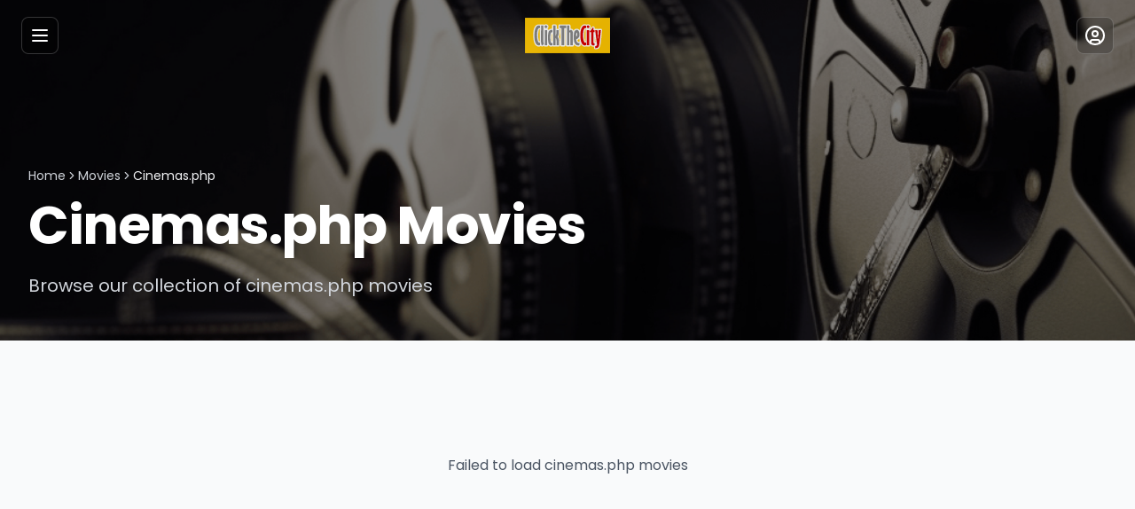

--- FILE ---
content_type: text/html; charset=utf-8
request_url: https://www.google.com/recaptcha/api2/aframe
body_size: 116
content:
<!DOCTYPE HTML><html><head><meta http-equiv="content-type" content="text/html; charset=UTF-8"></head><body><script nonce="_ANf4U2OqzMmDP9G3K3rJw">/** Anti-fraud and anti-abuse applications only. See google.com/recaptcha */ try{var clients={'sodar':'https://pagead2.googlesyndication.com/pagead/sodar?'};window.addEventListener("message",function(a){try{if(a.source===window.parent){var b=JSON.parse(a.data);var c=clients[b['id']];if(c){var d=document.createElement('img');d.src=c+b['params']+'&rc='+(localStorage.getItem("rc::a")?sessionStorage.getItem("rc::b"):"");window.document.body.appendChild(d);sessionStorage.setItem("rc::e",parseInt(sessionStorage.getItem("rc::e")||0)+1);localStorage.setItem("rc::h",'1768692967993');}}}catch(b){}});window.parent.postMessage("_grecaptcha_ready", "*");}catch(b){}</script></body></html>